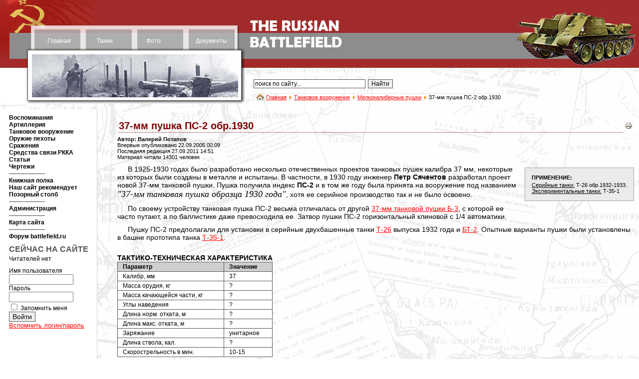

--- FILE ---
content_type: text/html
request_url: https://battlefield.ru/ps2.html
body_size: 20576
content:
<!DOCTYPE html>
<html xmlns="http://www.w3.org/1999/xhtml" xml:lang="ru-ru" lang="ru-ru">
<head>


  
  <meta http-equiv="content-type" content="text/html; charset=utf-8"/>
  
  <meta name="keywords" content="танки, пушки, самолеты, артиллерия, снаряды, танкисты, советское танкостроение, гусеницы, радиостанции, документы, архивы, боевые операции, боевые донесения, t-34, tanks, trucks, soviet tanks, artillery, riflemen"/>
  <meta name="description" content="Бронетанковая техника и артиллерия времен Великой отечественной войны. Воспоминания ветеранов. Аналитические материалы. Боевые донесения, отчеты по испытаниям, архивные материалы. Обширный фотоальбом, включая чертежи."/>
  <title>37-мм пушка ПС-2 обр.1930 - BATTLEFIELD.RU - всё о Великой Отечественной войне</title>
  <link href="/favicon.ico" rel="shortcut icon" type="image/x-icon"/>
  <link rel="stylesheet" href="/media/system/css/modal.css" type="text/css"/>
  <link rel="stylesheet" href="/components/com_jcomments/tpl/default/style.css?v=12" type="text/css"/>
  <link rel="stylesheet" href="/components/com_uddeim/templates/default/css/uddemodule.css" type="text/css"/>
  <script type="text/javascript" src="/plugins/system/mtupgrade/mootools.js"></script>
  <script type="text/javascript" src="/media/system/js/modal.js"></script>
  <script type="text/javascript" src="http://ajax.googleapis.com/ajax/libs/jquery/1.6/jquery.min.js"></script>
  <script type="text/javascript" src="/components/com_k2/js/k2.js"></script>
  <script type="text/javascript" src="/components/com_jcomments/js/jcomments-v2.1.js?v=7"></script>
  <script type="text/javascript" src="/components/com_jcomments/libraries/joomlatune/ajax.js?v=3"></script>
  <script type="text/javascript" src="/media/system/js/caption.js"></script>
  <script type="text/javascript">
window.addEvent("domready", function() {
	SqueezeBox.initialize({});
	$$("a.modal").each(function(el) {
		el.addEvent("click", function(e) {
			new Event(e).stop();
			SqueezeBox.fromElement(el);
		});
	});
});
var K2SitePath = '/';
  </script>
  <!-- VOTItaly Plugin v1.1 starts here -->
<link href="/plugins/content/ji_votitaly/css/votitaly.css" rel="stylesheet" type="text/css"/>
<script type="text/javascript">

	window.addEvent('domready', function(){
	  var ji_vp = new VotitalyPlugin({
	  	submiturl: '/plugins/content/ji_votitaly_ajax.php',
			loadingimg: '/plugins/content/ji_votitaly/images/loading.gif',
			show_stars: true,

			star_description: '({num_votes} #LANG_VOTES, #LANG_AVERAGE {num_average} #LANG_OUTOF)',		
			language: {
				updating: 'Обновляется...',
				thanks: 'Спасибо за ваш голос!',
				already_vote: 'Вы уже проголосовали за эту статью!',
				votes: 'голосов',
				vote: 'голос',
				average: 'среднее',
				outof: 'из 5',
				error1: 'Ошибка в подтверждении Вашего запроса!',
				error2: 'Вы уже проголосовали за эту статью!',
				error3: 'Рейтинг за пределами!',
				error4: 'You have to login to rate this content!',
				error5: 'User rating already submitted for this item!'
			}
	  });
	});

</script>
<script type="text/javascript" src="/plugins/content/ji_votitaly/js/votitalyplugin.js"></script>
<!-- VOTItaly Plugin v1.1 ends here -->


<link href="/templates/elastic/css/template_css.css" rel="stylesheet" type="text/css"/>

</head>
<body>


<table class="maintable" cellspacing="0" cellpadding="0" >
<tr>
<td valign="top">

<table class="toptable" cellspacing="0" cellpadding="0">
<tr valign="top">
<!-- верхнее меню начало -->
<td class="toolbar" valign="top" rowspan="2"><table class="topmenutable" cellspacing="0" cellpadding="0"><tr>
<td class="moduletable_topmenu1" align="center">		<div class="moduletable_topmenu1">
					
<table width="100%" border="0" cellpadding="0" cellspacing="0">
<tr><td><a href="/" class="mainlevel_topmenu">Главная</a></td></tr>
</table>		</div>
	</td>
<td class="moduletable_topmenu2" align="center">		<div class="moduletable_topmenu2">
					
<table width="100%" border="0" cellpadding="0" cellspacing="0">
<tr><td><a href="/tank-developments.html" class="mainlevel_topmenu">Танки</a></td></tr>
</table>		</div>
	</td>
<td class="moduletable_topmenu3" align="center">		<div class="moduletable_topmenu3">
					
<table width="100%" border="0" cellpadding="0" cellspacing="0">
<tr><td><a href="/photos/category/1.html" class="mainlevel_topmenu">Фото</a></td></tr>
</table>		</div>
	</td>
<td class="moduletable_topmenu4" align="center">		<div class="moduletable_topmenu4">
					
<table width="100%" border="0" cellpadding="0" cellspacing="0">
<tr><td><a href="/docs.html" class="mainlevel_topmenu">Документы</a></td></tr>
</table>		</div>
	</td></tr></table>
		<div class="moduletable_roundpics1">
					<div align="center">
	<img src="/images/rnd_pics1/010.jpg" alt="010.jpg" width="413" height="86"/></div>		</div>
	</td>
<!-- верхнее меню конец -->
<td valign="top" class="logocell"><img src="/templates/elastic/images/002.gif" width="194" height="136" alt="The Russian Battlefield" border="0"/></td>
<td width="247" class="rand_pics2">		<div class="moduletable_roundpics">
					<div align="center">
	<img src="/images/rnd_pics2/005.jpg" alt="005.jpg" width="248" height="136"/></div>		</div>
	</td>
</tr>
<tr>
<td valign="top" class="search_path">		<div class="moduletable_search">
					<form action="/" method="post">
	<div class="search_search">
		<input name="searchword" id="mod_search_searchword" maxlength="250" alt="Найти" class="inputbox_search" type="text" size="30" value="поиск по сайту..." onblur="if(this.value=='') this.value='поиск по сайту...';" onfocus="if(this.value=='поиск по сайту...') this.value='';"/><input type="submit" value="Найти" class="button_search" onclick="this.form.searchword.focus();"/>	</div>
	<input type="hidden" name="task" value="search"/>
	<input type="hidden" name="option" value="com_search"/>
	<input type="hidden" name="Itemid" value="100058"/>
</form>		</div>
	
		<div class="moduletable_pathway">
					<span class="breadcrumbs pathway">
<a href="/" class="pathway">Главная</a> <img src="/images/M_images/arrow.png" alt=""/> <a href="/tank-armaments/" class="pathway">Танковое вооружение</a> <img src="/images/M_images/arrow.png" alt=""/> <a href="/small-calibres/" class="pathway">Мелкокалиберные пушки</a> <img src="/images/M_images/arrow.png" alt=""/> 37-мм пушка ПС-2 обр.1930</span>
		</div>
	</td>
<td valign="top">		<div class="moduletable_lang">
					<ul class="menu_lang"><li class="item100092"></li><li class="item100093"></li></ul>		</div>
	</td>
</tr>
</table>

</td>
</tr>
</table>

<center>
<!-- Yandex.RTB R-A-680985-3 -->
<div id="yandex_rtb_R-A-680985-3"></div>
<script type="text/javascript">
    (function(w, d, n, s, t) {
        w[n] = w[n] || [];
        w[n].push(function() {
            Ya.Context.AdvManager.render({
                blockId: "R-A-680985-3",
                renderTo: "yandex_rtb_R-A-680985-3",
                async: true
            });
        });
        t = d.getElementsByTagName("script")[0];
        s = d.createElement("script");
        s.type = "text/javascript";
        s.src = "//an.yandex.ru/system/context.js";
        s.async = true;
        t.parentNode.insertBefore(s, t);
    })(this, this.document, "yandexContextAsyncCallbacks");
</script>
</center><br>
<table class="maintable" cellspacing="0" cellpadding="0">
<tr>

<!-- левое меню начало -->
<td class="leftmenu" valign="top">
		<div class="moduletable_leftmenu">
					
<table width="100%" border="0" cellpadding="0" cellspacing="0">
<tr><td><a href="/recollections.html" class="mainlevel_leftmenu">Воспоминания</a></td></tr>
<tr><td><a href="/field-artillery.html" class="mainlevel_leftmenu">Артиллерия</a></td></tr>
<tr><td><a href="/tank-armament.html" class="mainlevel_leftmenu">Танковое вооружение</a></td></tr>
<tr><td><a href="/firearms/" class="mainlevel_leftmenu">Оружие пехоты</a></td></tr>
<tr><td><a href="/combat-accounts2.html" class="mainlevel_leftmenu">Сражения</a></td></tr>
<tr><td><a href="/radio-equipment.html" class="mainlevel_leftmenu">Средства связи РККА</a></td></tr>
<tr><td><a href="/article.html" class="mainlevel_leftmenu">Статьи</a></td></tr>
<tr><td><a href="/blueprint/category/9.html" class="mainlevel_leftmenu">Чертежи</a></td></tr>
<tr><td><span class="mainlevel_leftmenu">------------------</span></td></tr>
<tr><td><a href="/bookshelf/knizhnaya-polka.html" class="mainlevel_leftmenu">Книжная полка</a></td></tr>
<tr><td><a href="/book-recommends/nash-sayt-rekomenduet.html" class="mainlevel_leftmenu">Наш сайт рекомендует</a></td></tr>
<tr><td><a href="/hallofshame.html" class="mainlevel_leftmenu">Позорный столб</a></td></tr>
<tr><td><span class="mainlevel_leftmenu">------------------</span></td></tr>
<tr><td><a href="/index.php?Itemid=100091&amp;option=com_comprofiler&amp;task=userslist&amp;listid=5" class="mainlevel_leftmenu">Администрация</a></td></tr>
<tr><td><span class="mainlevel_leftmenu">------------------</span></td></tr>
<tr><td><a href="/sitemap.html" class="mainlevel_leftmenu">Карта сайта</a></td></tr>
<tr><td><span class="mainlevel_leftmenu">------------------</span></td></tr>
<tr><td><a href="/index.php?Itemid=100107&amp;option=com_kunena&amp;view=listcat&amp;catid=0" class="mainlevel_leftmenu">Форум battlefield.ru</a></td></tr>
</table>		</div>
	




		<div class="moduletable">
					<div class="bannergroup">


</div>		</div>
			<div class="moduletable_login">
					<h3>СЕЙЧАС НА САЙТЕ</h3>
					Читателей нет		</div>
			
			<div class="moduletable_login">
					<form action="/index.php?option=com_comprofiler&amp;task=login" method="post" id="mod_loginform_login" class="cbLoginForm" style="margin:0px;">
<table width="100%" border="0" cellspacing="0" cellpadding="0" class="mod_login_login">
<tr><td><span id="mod_login_usernametext_login"><label for="mod_login_username_login">Имя пользователя</label></span><br/>
<input type="text" name="username" id="mod_login_username_login" class="inputbox_login" size="14"/><br/>
<span id="mod_login_passwordtext_login"><label for="mod_login_password_login">Пароль</label></span><br/><span><input type="password" name="passwd" id="mod_login_password_login" class="inputbox_login" size="14"/></span><br/>
<input type="hidden" name="op2" value="login"/>
<input type="hidden" name="lang" value="russian"/>
<input type="hidden" name="force_session" value="1"/>
<input type="hidden" name="return" value="B:aHR0cDovL3d3dy5iYXR0bGVmaWVsZC5ydS9wczIuaHRtbA=="/>
<input type="hidden" name="message" value="0"/>
<input type="hidden" name="loginfrom" value="loginmodule"/>
<input type="hidden" name="cbsecuritym3" value="cbm_39eab95e_74e5c912_7fe6de43661b2f765cd7074890d7efcb"/>
<input type="checkbox" name="remember" id="mod_login_remember_login" class="inputbox_login" value="yes"/> <span id="mod_login_remembermetext_login"><label for="mod_login_remember_login">Запомнить меня</label></span><br/>
<span class="cbLoginButtonSpan"><input type="submit" name="Submit" class="button_login" value="Войти"/></span></td></tr>
<tr><td><a href="/index.php?option=com_comprofiler&amp;task=lostpassword" class="mod_login_login">Вспомнить логин/пароль</a></td></tr>
</table></form>		</div>
	<br/>





<br/>
<style>
.linksssss {
color: #000000;
font-size: 14px;}
.linksssss a{
color: #000000;
font-size: 14px;}
</style>
<div class="counters"><div class="linksssss">
<script async="async" src="https://w.uptolike.com/widgets/v1/zp.js?pid=tl6e23472ed4d94f09b48546956626856cc43fbd25" type="text/javascript"></script> <script async="async" src="https://w.uptolike.com/widgets/v1/zp.js?pid=lf6e23472ed4d94f09b48546956626856cc43fbd25" type="text/javascript"></script>  <script type="text/javascript">
<!--
var _acic={dataProvider:10};(function(){var e=document.createElement("script");e.type="text/javascript";e.async=true;e.src="https://www.acint.net/aci.js";var t=document.getElementsByTagName("script")[0];t.parentNode.insertBefore(e,t)})()
//-->
</script> 
</div><br>
<noindex>
<script async="async" src="https://w.uptolike.com/widgets/v1/zp.js?pid=1893703" type="text/javascript"></script>

<!--LiveInternet counter--><script type="text/javascript"><!--
document.write("<a href='//www.liveinternet.ru/click' "+
"target=_blank><img src='//counter.yadro.ru/hit?t17.1;r"+
escape(document.referrer)+((typeof(screen)=="undefined")?"":
";s"+screen.width+"*"+screen.height+"*"+(screen.colorDepth?
screen.colorDepth:screen.pixelDepth))+";u"+escape(document.URL)+
";"+Math.random()+
"' alt='' title='LiveInternet: показано число просмотров за 24"+
" часа, посетителей за 24 часа и за сегодня' "+
"border='0' width='88' height='31'><\/a>")
//--></script><!--/LiveInternet-->
</noindex>
</div>
<!-- Yandex.RTB R-A-680985-2 -->
<div id="yandex_rtb_R-A-680985-2"></div>
<script type="text/javascript">
    (function(w, d, n, s, t) {
        w[n] = w[n] || [];
        w[n].push(function() {
            Ya.Context.AdvManager.render({
                blockId: "R-A-680985-2",
                renderTo: "yandex_rtb_R-A-680985-2",
                async: true
            });
        });
        t = d.getElementsByTagName("script")[0];
        s = d.createElement("script");
        s.type = "text/javascript";
        s.src = "//an.yandex.ru/system/context.js";
        s.async = true;
        t.parentNode.insertBefore(s, t);
    })(this, this.document, "yandexContextAsyncCallbacks");
</script>



<div class="adv1">
</div>


</td>
<!-- левое меню конец -->

<!-- основное поле начало -->
<td class="maintext" valign="top">
<table class="user3"><tr><td></td></tr></table><table width="100%" class="contentpaneopen">
<tr>
		<td class="contentheading" width="100%">
					<h1>37-мм пушка ПС-2 обр.1930</h1>
			</td>
				
				<td align="right" width="100%" class="buttonheading">
		<a href="/index.php?view=article&amp;catid=35%3Asmall-calibres&amp;id=114%3Aps2&amp;tmpl=component&amp;print=1&amp;layout=default&amp;page=&amp;option=com_content&amp;Itemid=100058" title="Печать" onclick="window.open(this.href,'win2','status=no,toolbar=no,scrollbars=yes,titlebar=no,menubar=no,resizable=yes,width=640,height=480,directories=no,location=no'); return false;"><img src="/images/M_images/printButton.png" alt="Печать"/></a>		</td>
		
					</tr>
</table>

<div width="100%" class="contentpaneopen">
<div class="article_header">

<div class="author">Автор: Валерий Потапов</div>

<div class="createdate">
		Впервые опубликовано 22.09.2005 00:09</div>


<div class="createdate">
		Последняя редакция 27.09.2011 14:51</div>

<div class="modifydate">
Материал читали 14301 человек</div>

</div>

<div class="usage">
<h2>ПРИМЕНЕНИЕ:</h2>
<p><span style="text-decoration: underline;">Серийные танки:</span> Т-26 обр.1932-1933.<br/> <span style="text-decoration: underline;">Экспериментальные танки:</span> Т-35-1</p>
</div>
<p class="plain">В 1925-1930 годах было разработано несколько отечественных проектов танковых пушек калибра 37 мм, некоторые из которых были созданы в металле и испытаны. В частности, в 1930 году инженер <strong>Петр Сячентов</strong> разработал проект новой 37-мм танковой пушки. Пушка получила индекс <strong>ПС-2</strong> и в том же году была принята на вооружение под названием <span class="cite">"37-мм танковая пушка образца 1930 года"</span>, хотя ее серийное производство так и не было освоено.</p>
<p class="plain">По своему устройству танковая пушка ПС-2 весьма отличалась от другой <a href="/b3-1930.html">37-мм танковой пушки Б-3</a>, с которой ее часто путают, а по баллистике даже превосходила ее. Затвор пушки ПС-2 горизонтальный клиновой с 1/4 автоматики.</p>
<p class="plain">Пушку ПС-2 предполагали для установки в серийные двухбашенные танки <a href="/t26.html">Т-26</a> выпуска 1932 года и <a href="/bt2.html">БТ-2</a>. Опытные варианты пушки были установлены в башне прототипа танка <a href="/t35.html">Т-35-1</a>.</p>
<table class="ttx" border="0" cellspacing="0">
<caption>ТАКТИКО-ТЕХНИЧЕСКАЯ ХАРАКТЕРИСТИКА</caption> 
<tbody>
<tr>
<th>Параметр</th> <th>Значение</th>
</tr>
<tr>
<td>Калибр, мм</td>
<td>37</td>
</tr>
<tr>
<td>Масса орудия, кг</td>
<td>?</td>
</tr>
<tr>
<td>Масса качающейся части, кг</td>
<td>?</td>
</tr>
<tr>
<td>Углы наведения</td>
<td>?</td>
</tr>
<tr>
<td>Длина норм. отката, м</td>
<td>?</td>
</tr>
<tr>
<td>Длина макс. отката, м</td>
<td>?</td>
</tr>
<tr>
<td>Заряжание</td>
<td>унитарное</td>
</tr>
<tr>
<td>Длина ствола, кал.</td>
<td>?</td>
</tr>
<tr>
<td>Скорострельность в мин.</td>
<td>10-15</td>
</tr>
</tbody>
</table>
<p class="source"><strong>Источники:</strong> А.Широкорад "Энциклопедия отечественной артиллерии", 2000<br/> Энциклопедия вооружений КиМ</p>

<span class="article_separator">&nbsp;</span>
<!-- Votitaly Plugin v1.2 starts here -->
<div class="votitaly-inline-rating" id="votitaly-inline-rating-114">
<span>Оцените этот материал:</span>
	<div class="votitaly-get-id" style="display:none;">114</div> 

	<div class="votitaly-inline-rating-stars">
	  <ul class="votitaly-star-rating">
	    <li class="current-rating" style="width:100%;">&nbsp;</li>
	    <li><a title="1 балл из 5" class="votitaly-toggler one-star">1</a></li>
	    <li><a title="2 балла из 5" class="votitaly-toggler two-stars">2</a></li>
	    <li><a title="3 балла из 5" class="votitaly-toggler three-stars">3</a></li>
	    <li><a title="4 балла из 5" class="votitaly-toggler four-stars">4</a></li>
	    <li><a title="5 балла из 5" class="votitaly-toggler five-stars">5</a></li>
	  </ul>
	</div>
	
	<div class="votitaly-box">
(5 голосов, среднее 5.00 из 5)
	</div>
</div>
<!-- Votitaly Plugin v1.2 ends here -->

<script type="text/javascript">
var jcomments=new JComments(114, 'com_content','/index.php?option=com_jcomments&amp;tmpl=component');
jcomments.setList('comments-list');
</script>
<div id="jc">
<div id="comments"></div>
<a id="addcomments" href="#addcomments"></a>
<p class="message">Пожалуйста, зарегистрируйтесь, чтобы получить возможность оставлять комментарии.</p>

</div>
</td>
<!-- основное поле конец -->

</tr>
<tr>

<!-- копирайты начало -->
<td class="sitemap"></td>
<td class="copyright" valign="top"><div class="moduletable_copyrights">
<p>© THE RUSSIAN BATTLEFIELD, 1998 - 2023</p>
<div><p class="copyblock"><a href="/copyrights.html">Об авторских правах и копировании наших материалов</a></p>
</div></div>
</td>
<!-- копирайты конец -->
</tr>
</table>




</body>
</html>

--- FILE ---
content_type: text/css
request_url: https://battlefield.ru/components/com_uddeim/templates/default/css/uddemodule.css
body_size: 301
content:
#uddeim-module,
#uddeim-modulenew {
	font-size:1.1em;
}

#uddeim-module p.uddeim-module-head,
#uddeim-modulenew p.uddeim-module-head,
#uddeim-module p.uddeim-module-body,
#uddeim-modulenew p.uddeim-module-body,
#uddeim-module p.uddeim-module-row,
#uddeim-modulenew p.uddeim-module-row {
	margin: 0;
}


--- FILE ---
content_type: text/css
request_url: https://battlefield.ru/plugins/content/ji_votitaly/css/votitaly.css
body_size: 1833
content:
/*
# "VOTItaly" Plugin for Joomla! 1.5.x - Version 1.2
# License: http://www.gnu.org/copyleft/gpl.html
# Authors: Luca Scarpa & Silvio Zennaro
# Copyright (c) 2006 - 2009 Siloos snc - http://www.siloos.it
# Project page at http://www.joomitaly.com - Demos at http://demo.joomitaly.com
# ***Last update: Aug 27th, 2009***
*/
.votitaly-star-rating,
.votitaly-star-rating a:hover,
.votitaly-star-rating .current-rating {background:url(../images/stars.png) left -1000px repeat-x;margin:0!important;padding:0!important;}
.votitaly-star-rating  {position:relative;width:100px;height:20px;overflow:hidden;list-style:none;margin:0;padding:0;background-position:left top;}
.votitaly-star-rating li {display:inline;background-image:none;padding:0!important;margin:0!important;}
.votitaly-star-rating a, 
.votitaly-star-rating .current-rating {position:absolute;top:0;left:0;text-indent:-1000em;height:20px;line-height:20px;outline:none;overflow:hidden;border:none;cursor:pointer;}
.votitaly-star-rating a:hover {background-position:left bottom;}
.votitaly-star-rating a.one-star {width:20%;z-index:6;}
.votitaly-star-rating a.two-stars {width:40%;z-index:5;}
.votitaly-star-rating a.three-stars {width:60%;z-index:4;}
.votitaly-star-rating a.four-stars {width:80%;z-index:3;}
.votitaly-star-rating a.five-stars {width:100%;z-index:2;}
.votitaly-star-rating .current-rating {z-index:1;background-position:left center;}	
.votitaly-inline-rating {display:-moz-inline-block; display:-moz-inline-box; display:inline-block; vertical-align:middle; line-height:20px;}
.votitaly-inline-rating-stars {display:-moz-inline-block;display:-moz-inline-box;display:inline-block;vertical-align:middle;line-height:20px;float:left;width:100px;}
.votitaly-box {margin-left:5px;vertical-align:middle;display:inline}
.votitaly-box img.loading{vertical-align:middle}

--- FILE ---
content_type: application/javascript;charset=utf-8
request_url: https://w.uptolike.com/widgets/v1/version.js?cb=cb__utl_cb_share_1769016943623956
body_size: 397
content:
cb__utl_cb_share_1769016943623956('1ea92d09c43527572b24fe052f11127b');

--- FILE ---
content_type: application/javascript
request_url: https://battlefield.ru/plugins/content/ji_votitaly/js/votitalyplugin.js
body_size: 4998
content:
/*
# "VOTItaly" Plugin for Joomla! 1.5.x - Version 1.2
# License: http://www.gnu.org/copyleft/gpl.html
# Authors: Luca Scarpa & Silvio Zennaro
# Copyright (c) 2006 - 2009 Siloos snc - http://www.siloos.it
# Project page at http://www.joomitaly.com - Demos at http://demo.joomitaly.com
# ***Last update: Aug 27th, 2009***
*/
var VotitalyPlugin = new Class ({
	options: {
    submiturl: '/plugins/content/ji_votitaly_ajax.php',
		loadingimg: '/plugins/content/ji_votitaly/images/loading.gif',
		show_stars: true,
		star_description: 'undefined',
		language: {
			updating: 'undefined',
			thanks: 'undefined',
			already_vote: 'undefined',
			votes: 'undefined',
			vote: 'undefined',
			average: 'undefined',
			outof: 'undefined',
			error1: 'undefined',
			error2: 'undefined',
			error3: 'undefined',
			error4: 'undefined',
			error5: 'undefined'
			}
  },
	
  initialize: function(options){
    this.setOptions(options);

		this.elements = [];
		this.logmessages = [];
		
		this.build();
	},
	
	build: function () {
		var arrOfElements = $$('div.votitaly-inline-rating');
		
		if ($type(arrOfElements) != 'array') {
			this.log('Parametri di inizializzazione errati!');
			return false;
		}
		if (!arrOfElements.length) {
			this.log('Nessun elemento di inizializzazione configurato!');
			return false;			
		}

		// analisi degli elementi passati come parametro
		var _class = this;
		var container_fx = box_fx = [];
		arrOfElements.each(function (el) {
			var actual_el_id = el.getElement('div.votitaly-get-id').getText();
			var actual_id = el.id;

			var togglers = el.getElements('a.votitaly-toggler');

			container_fx[actual_el_id] = new Fx.Styles(actual_id, {duration:1000, wait:false});
			box_fx[actual_el_id] = new Fx.Styles($(actual_id).getElement('div.votitaly-box'), {duration:1000, wait:false});
			
			// foreach star to click
			togglers.each(function(tog) {
				
				tog.addEvent('click', function (e) {
					var container_id = actual_id;
					var element_id = actual_el_id;
					
					container_fx[element_id].start({
						'opacity': 0.3
					});
					
					// increasing performance:
					$(container_id).getElement('div.votitaly-box').setHTML('<img src="'+_class.options.loadingimg+'" class="loading" /> '+_class.options.language.updating);
					
					new Ajax(_class.options.submiturl, {
						method: 'post',
						data: 'task=vote&cid='+element_id+'&rating='+tog.getText(),
						onComplete: function(response){
							var json = Json.evaluate(response);
								var cont_el = $(container_id);
								// modifica width li.current-rating
								cont_el.getElement('li.current-rating').setStyle('width', json.width);
								
								// opacity 1 su tutto il div
								container_fx[element_id].start({
									'opacity': 1,
									'background-color': '#fff'
								});
								// effetto sul box per ringraziamenti
								box_fx[element_id].start({'opacity': 0}).chain(function() {
									cont_el.getElement('div.votitaly-box').setHTML(
										(json.success ? _class.options.language.thanks : _class._getErrorString(json.return_code))
									);
									box_fx[element_id].start({'opacity': 1}); // visibile
									
								}).chain(function () {
									var func = function() {
										box_fx[element_id].start({'opacity': 0}).chain(function() {
											_class._update_voting_description(
													cont_el.getElement('div.votitaly-box'),
													json.num_votes, // #totale voti
													json.average,		// media voti
													json.out_of			// massimo scala votazione
											);
											box_fx[element_id].start({'opacity': 1}); // visibile
										});
									}.delay((json.success ? 1000 : 4000));
								});
						}
					}).request();
				});
			});
		});
		
	},

	_update_voting_description: function (box_el, num_votes, average, out_of) {
		var string = this.options.star_description;

		string = string.replace(/{num_votes}/ig, num_votes)
							.replace(/{num_average}/ig, average)
							.replace(/{num_outof}/ig, out_of)
							.replace(/#LANG_VOTES/ig, num_votes == 1 ? this.options.language.vote : this.options.language.votes )
							.replace(/#LANG_AVERAGE/ig, this.options.language.average )
							.replace(/#LANG_OUTOF/ig, this.options.language.outof );

		box_el.setHTML(string);
		
	},

	_getErrorString: function (errno) {
		switch (errno) {
			case 1: return this.options.language.error1;
			case 2: return this.options.language.error2;
			case 3: return this.options.language.error3;
			case 4: return this.options.language.error4;
			case 5: return this.options.language.error5;
			default: return 'undefined';
		}
	},

	//-- error logs methods ---------------//
	log: function (string) {			
		this.logmessages.include(string);
	},
	showLogs: function () {
		this.logmessages.each(function (message) {
			console.log(message);
		});
	},
	hasLogs: function () {
		return this.logmessages.length > 0;
	},
	emptyLogs: function () {
		this.logmessages = [];
	}
});
VotitalyPlugin.implement(new Options);